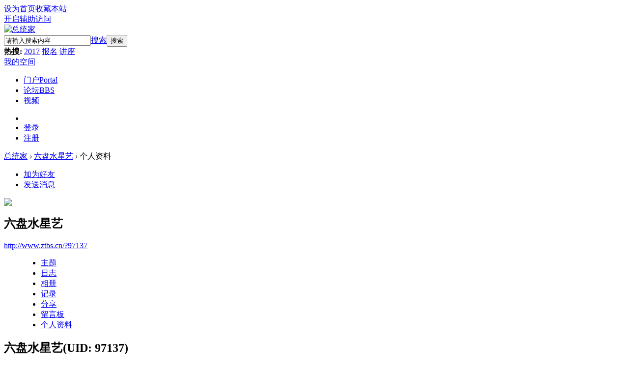

--- FILE ---
content_type: text/html; charset=gbk
request_url: http://www.ztbs.cn/?97137
body_size: 6830
content:
<!DOCTYPE html PUBLIC "-//W3C//DTD XHTML 1.0 Transitional//EN" "http://www.w3.org/TR/xhtml1/DTD/xhtml1-transitional.dtd">
<html xmlns="http://www.w3.org/1999/xhtml">
<head>
<meta http-equiv="Content-Type" content="text/html; charset=gbk" />
<title>六盘水星艺的个人资料 -  总统家 -  Powered by Discuz!</title>

<meta name="keywords" content="六盘水星艺的个人资料" />
<meta name="description" content="六盘水星艺的个人资料 ,总统家" />
<meta name="generator" content="Discuz! X3.2" />
<meta name="author" content="Discuz! Team and Comsenz UI Team" />
<meta name="copyright" content="2001-2013 Comsenz Inc." />
<meta name="MSSmartTagsPreventParsing" content="True" />
<meta http-equiv="MSThemeCompatible" content="Yes" />
<base href="http://www.ztbs.cn/" /><link rel="stylesheet" type="text/css" href="data/cache/style_2_common.css?ck6" /><link rel="stylesheet" type="text/css" href="data/cache/style_2_home_space.css?ck6" /><script type="text/javascript">var STYLEID = '2', STATICURL = 'static/', IMGDIR = 'static/image/common', VERHASH = 'ck6', charset = 'gbk', discuz_uid = '0', cookiepre = 'Ru6V_2132_', cookiedomain = '', cookiepath = '/', showusercard = '1', attackevasive = '0', disallowfloat = '', creditnotice = '1|威望|,2|金钱|,3|贡献|', defaultstyle = '', REPORTURL = 'aHR0cDovL3d3dy56dGJzLmNuLz85NzEzNw==', SITEURL = 'http://www.ztbs.cn/', JSPATH = 'static/js/', CSSPATH = 'data/cache/style_', DYNAMICURL = '';</script>
<script src="static/js/common.js?ck6" type="text/javascript"></script>
<meta name="application-name" content="总统家" />
<meta name="msapplication-tooltip" content="总统家" />
<meta name="msapplication-task" content="name=门户;action-uri=http://www.ztbs.cn/portal.php;icon-uri=http://www.ztbs.cn/static/image/common/portal.ico" /><meta name="msapplication-task" content="name=论坛;action-uri=http://www.ztbs.cn/forum.php;icon-uri=http://www.ztbs.cn/static/image/common/bbs.ico" />
<meta name="msapplication-task" content="name=群组;action-uri=http://www.ztbs.cn/group.php;icon-uri=http://www.ztbs.cn/static/image/common/group.ico" /><link rel="stylesheet" id="css_widthauto" type="text/css" href="data/cache/style_2_widthauto.css?ck6" />
<script type="text/javascript">HTMLNODE.className += ' widthauto'</script>
<script src="static/js/home.js?ck6" type="text/javascript"></script>
    <script src="template/ztbscn/deancss/tools.js" type="text/javascript"></script>

<script type="text/javascript">
        var jq=jQuery.noConflict();
    </script>
    <script src="template/ztbscn/deancss/index.js" type="text/javascript"></script>
    <script src="template/ztbscn/deancss/slides.js" type="text/javascript"></script>
    <script src="template/ztbscn/deancss/popwin.js" type="text/javascript"></script>
    <script language="javascript" type="text/javascript">
function killErrors() {
return true;
}
window.onerror = killErrors;
</script>
   <script type="text/javascript"> paceOptions = { elements: true};</script>
    <script src="template/ztbscn/deancss/load.js" type="text/javascript" type="text/javascript"></script>
    <script type="text/javascript">
 function load(time){
   var x = new XMLHttpRequest()
   x.send();
 };

 load(20);
 load(100);
 load(500);
 load(2000);
 load(3000);

 setTimeout(function(){
   Pace.ignore(function(){
 load(3100);
   });
 }, 4000);

 Pace.on('hide', function(){
   console.log('done');
 });
</script>
 
</head>

<body id="nv_home" class="pg_space" onkeydown="if(event.keyCode==27) return false;">
    <div class="pace  pace-inactive"><div class="pace-progress" data-progress-text="100%" data-progress="99" style="width: 100%;">
      <div class="pace-progress-inner"></div>
    </div>
    <div class="pace-activity"></div></div>
<div id="append_parent"></div><div id="ajaxwaitid"></div>
<div id="toptb" class="cl">
<div class="wp">
<div class="z">
                <a href="javascript:;"  onclick="setHomepage('http://www.ztbs.cn/');">设为首页</a><a href="http://www.ztbs.cn/"  onclick="addFavorite(this.href, '总统家');return false;">收藏本站</a></div>
<div class="y">
<a id="switchblind" href="javascript:;" onClick="toggleBlind(this)" title="开启辅助访问" class="switchblind">开启辅助访问</a>
</div>
</div>
</div>

<div id="qmenu_menu" class="p_pop blk" style="display: none;">
<div class="ptm pbw hm">
请 <a href="javascript:;" class="xi2" onclick="lsSubmit()"><strong>登录</strong></a> 后使用快捷导航<br />没有帐号？<a href="member.php?mod=register" class="xi2 xw1">立即注册</a>
</div>
<div id="fjump_menu" class="btda"></div></div>        <div class="clear"></div>
                <div class="deanheader">
            <div class="deanw1200">
                <div class="deanlogo">
                    <div class="deanlogoimg"><a href="./" title="总统家"><img src="template/ztbscn/deancss/logo.png" alt="总统家" border="0" /></a></div>
                   
                </div>
                <div id="scbar" class="cl">
<form id="scbar_form" method="post" autocomplete="off" onsubmit="searchFocus($('scbar_txt'))" action="search.php?searchsubmit=yes" target="_blank">
<input type="hidden" name="mod" id="scbar_mod" value="search" />
<input type="hidden" name="formhash" value="17293b3b" />
<input type="hidden" name="srchtype" value="title" />
<input type="hidden" name="srhfid" value="0" />
<input type="hidden" name="srhlocality" value="home::space" />
<table cellspacing="0" cellpadding="0">
<tr>
<td><input type="text" name="srchtxt" id="scbar_txt" value="请输入搜索内容" autocomplete="off" x-webkit-speech speech /></td>
<td><a href="javascript:;" id="scbar_type" class="xg1" onclick="showMenu(this.id)" hidefocus="true">搜索</a></td>
<td><button type="submit" name="searchsubmit" id="scbar_btn" sc="1" class="pn pnc" value="true">搜索</button></td>
</tr>
</table>
        <div class="clear"></div>
        <div id="scbar_hot">
                            <strong class="xw1">热搜: </strong>
                                                                                                                                                                                                                                                                                                                                                        
                            
                                <a href="search.php?mod=forum&amp;srchtxt=2017&amp;formhash=17293b3b&amp;searchsubmit=true&amp;source=hotsearch" target="_blank" class="xi2" sc="1">2017</a>
                            
                        
                            
                                <a href="search.php?mod=forum&amp;srchtxt=%B1%A8%C3%FB&amp;formhash=17293b3b&amp;searchsubmit=true&amp;source=hotsearch" target="_blank" class="xi2" sc="1">报名</a>
                            
                        
                            
                                <a href="search.php?mod=forum&amp;srchtxt=%BD%B2%D7%F9&amp;formhash=17293b3b&amp;searchsubmit=true&amp;source=hotsearch" target="_blank" class="xi2" sc="1">讲座</a>
                            
                                            </div>
</form>
</div>
<ul id="scbar_type_menu" class="p_pop" style="display: none;"><li><a href="javascript:;" rel="article">文章</a></li><li><a href="javascript:;" rel="forum" class="curtype">帖子</a></li><li><a href="javascript:;" rel="group">群组</a></li><li><a href="javascript:;" rel="user">用户</a></li></ul>
<script type="text/javascript">
initSearchmenu('scbar', '');
</script>
                <div class="deanqpost deanmove"><a href="home.php?mod=space&amp;uid=0" target="_blank">我的空间</a></div>
                <div class="clear"></div>
            </div>
        </div>
        <div class="clear"></div>
        <div class="deanall" id="deanheader">
           
            <div class="deannav">
            
                <ul id="deannav">
                                            <li id="mn_portal" ><a href="portal.php" hidefocus="true" title="Portal"  >门户<span>Portal</span></a></li>                                            <li id="mn_forum" ><a href="forum.php" hidefocus="true" title="BBS"  >论坛<span>BBS</span></a></li>                                                                                        <li id="mn_N01fc" ><a href="plugin.php?id=smart_video:smart_video" hidefocus="true"  >视频</a></li>                                                                                                                                                                                                                                                                                                                                                                                                        <div class="clear"></div>
                </ul>
                 <div class="deandenglu"><ul class="deanunlogin">
        <li class="deanqqlogin"><a href="connect.php?mod=login&amp;op=init&amp;referer=index.php&amp;statfrom=login_simple"></a></li>
        <li class="deanlogin"><a href="member.php?mod=logging&amp;action=login" onClick="showWindow('login', this.href)" >登录</a></li>
        <li class="deanregister"><a href="member.php?mod=register" >注册</a></li>
        <div class="clear"></div>
    </ul>
<script type="text/javascript">
jq(".deanhove").hover(
function(){
jq(this).addClass("deanhoved");
jq(this).siblings(".deanmessage").show();
},
function(){
jq(this).removeClass("deanhoved");
jq(this).siblings(".deanmessage").hide();
})
jq(".deanmessage").hover(
function(){
jq(this).siblings(".deanhove").addClass("deanhoved");
jq(this).show();
},
function(){
jq(this).siblings(".deanhove").removeClass("deanhoved");
jq(this).hide();
})
</script></div>
                <div class="clear"></div>
                            </div>
        </div>
<div class="clear"></div>
        <script src="template/ztbscn/deancss/nv1.js" type="text/javascript" type="text/javascript"></script>
        <div class="deanwp" id="deansubnav">
        	<div class="p_pop h_pop" id="mn_userapp_menu" style="display: none"></div><div id="mu" class="cl">
</div>        </div>
<div class="clear"></div>
<div id="wp" class="wp">
<div id="pt" class="bm cl">
<div class="z">
<a href="./" class="nvhm" title="首页">总统家</a> <em>&rsaquo;</em>
<a href="home.php?mod=space&amp;uid=97137">六盘水星艺</a> <em>&rsaquo;</em>
个人资料
</div>
</div>
<style id="diy_style" type="text/css"></style>
<div class="wp">
<!--[diy=diy1]--><div id="diy1" class="area"></div><!--[/diy]-->
</div><div id="uhd">
<div class="mn">
<ul>
<li class="addf">
<a href="home.php?mod=spacecp&amp;ac=friend&amp;op=add&amp;uid=97137&amp;handlekey=addfriendhk_97137" id="a_friend_li_97137" onclick="showWindow(this.id, this.href, 'get', 0);" class="xi2">加为好友</a>
</li>
<li class="pm2">
<a href="home.php?mod=spacecp&amp;ac=pm&amp;op=showmsg&amp;handlekey=showmsg_97137&amp;touid=97137&amp;pmid=0&amp;daterange=2" id="a_sendpm_97137" onclick="showWindow('showMsgBox', this.href, 'get', 0)" title="发送消息">发送消息</a>
</li>
</ul>
</div>
<div class="h cl">
<div class="icn avt"><a href="home.php?mod=space&amp;uid=97137"><img src="http://www.ztbs.cn/uc_server/avatar.php?uid=97137&size=small" /></a></div>
<h2 class="mt">
六盘水星艺</h2>
<p>
<a href="http://www.ztbs.cn/?97137" class="xg1">http://www.ztbs.cn/?97137</a>
</p>
</div>

<ul class="tb cl" style="padding-left: 75px;">
<li><a href="home.php?mod=space&amp;uid=97137&amp;do=thread&amp;view=me&amp;from=space">主题</a></li>
<li><a href="home.php?mod=space&amp;uid=97137&amp;do=blog&amp;view=me&amp;from=space">日志</a></li>
<li><a href="home.php?mod=space&amp;uid=97137&amp;do=album&amp;view=me&amp;from=space">相册</a></li>
<li><a href="home.php?mod=space&amp;uid=97137&amp;do=doing&amp;view=me&amp;from=space">记录</a></li>
<li><a href="home.php?mod=space&amp;uid=97137&amp;do=share&amp;view=me&amp;from=space">分享</a></li>
<li><a href="home.php?mod=space&amp;uid=97137&amp;do=wall&amp;from=space">留言板</a></li>
<li class="a"><a href="home.php?mod=space&amp;uid=97137&amp;do=profile&amp;from=space">个人资料</a></li>
</ul>
</div>
<div id="ct" class="ct1 wp cl">
<div class="mn">
<!--[diy=diycontenttop]--><div id="diycontenttop" class="area"></div><!--[/diy]-->
<div class="bm bw0">
<div class="bm_c">
<div class="bm_c u_profile">

<div class="pbm mbm bbda cl">
<h2 class="mbn">
六盘水星艺<span class="xw0">(UID: 97137)</span>
</h2>
<ul class="pf_l cl pbm mbm">
<li><em>邮箱状态</em>已验证</li>
<li><em>视频认证</em>未认证</li>
</ul>
<ul>
</ul>
<ul class="cl bbda pbm mbm">
<li>
<em class="xg2">统计信息</em>
<a href="home.php?mod=space&amp;uid=97137&amp;do=friend&amp;view=me&amp;from=space" target="_blank">好友数 0</a>
<span class="pipe">|</span>
<a href="home.php?mod=space&amp;uid=97137&amp;do=doing&amp;view=me&amp;from=space" target="_blank">记录数 0</a>
<span class="pipe">|</span>
<a href="home.php?mod=space&amp;uid=97137&amp;do=blog&amp;view=me&amp;from=space" target="_blank">日志数 0</a>
<span class="pipe">|</span>
<a href="home.php?mod=space&amp;uid=97137&amp;do=album&amp;view=me&amp;from=space" target="_blank">相册数 0</a>
<span class="pipe">|</span><a href="home.php?mod=space&uid=97137&do=thread&view=me&type=reply&from=space" target="_blank">回帖数 0</a>
<span class="pipe">|</span>
<a href="home.php?mod=space&uid=97137&do=thread&view=me&type=thread&from=space" target="_blank">主题数 2</a>
<span class="pipe">|</span>
<a href="home.php?mod=space&amp;uid=97137&amp;do=share&amp;view=me&amp;from=space" target="_blank">分享数 0</a>
</li>
</ul>
<ul class="pf_l cl"><li><em>性别</em>保密</li>
<li><em>生日</em>-</li>
</ul>
</div>
<div class="pbm mbm bbda cl">
<h2 class="mbn">活跃概况</h2>
<ul>
<li><em class="xg1">用户组&nbsp;&nbsp;</em><span style="color:" class="xi2" onmouseover="showTip(this)" tip="积分 23, 距离下一级还需 27 积分"><a href="home.php?mod=spacecp&amp;ac=usergroup&amp;gid=10" target="_blank">新手上路</a></span>  </li>
</ul>
<ul id="pbbs" class="pf_l">
<li><em>注册时间</em>2018-2-25 12:11</li>
<li><em>最后访问</em>2018-2-25 12:11</li>
<li><em>上次活动时间</em>2018-2-25 12:11</li><li><em>上次发表时间</em>2018-2-25 12:23</li><li><em>所在时区</em>使用系统默认</li>
</ul>
</div>
<div id="psts" class="cl">
<h2 class="mbn">统计信息</h2>
<ul class="pf_l">
<li><em>已用空间</em>   0 B </li>
<li><em>积分</em>23</li><li><em>威望</em>0 </li>
<li><em>金钱</em>21 </li>
<li><em>贡献</em>0 </li>
</ul>
</div>
</div><!--[diy=diycontentbottom]--><div id="diycontentbottom" class="area"></div><!--[/diy]--></div>
</div>
</div>
</div>

<div class="wp mtn">
<!--[diy=diy3]--><div id="diy3" class="area"></div><!--[/diy]-->
</div>
	</div>
    <div class="deanfooter">
    	<div class="deanft">
        	<div class="deankefu">
            	<div class="deankefuicon"></div>
                <div class="deankefuinfo">
                	<p>0792-8586998</p>
                    <div class="clear"></div>
                    <span>总统家客服热线</span>
                    <div class="clear"></div>
                    <b>周一至周日：08:00-22:00</b>
                </div>
                <div class="clear"></div>
            </div>
            <div class="deanftbox">
            	<h2>用户帮助</h2>
                <div class="clear"></div>
            	<ul>
                	<li><a href="#" target="_blank">新手指南</a></li>
                    <li><a href="#" target="_blank">网站地图</a></li>
                    <li><a href="#" target="_blank">意见反馈</a></li>
                </ul>
            </div>
            <div class="deanftbox">
                <h2>报名常见问题</h2>
                <div class="clear"></div>
                <ul>
                    <li><a href="#" target="_blank">总统家简介</a></li>
                    <li><a href="#" target="_blank">庐山手绘特训营简介</a></li>
                    <li><a href="#" target="_blank">我们拥有哪些师资力量？</a></li>
                    <li><a href="#" target="_blank">如何报名</a></li>
                </ul>
            </div>
            <div class="deanftbox">
            	<h2>关注我们</h2>
                <div class="clear"></div>
            	<ul>
                	<li><a href="#" target="_blank"><span class="deansina">&nbsp;</span>新浪微博</a></li>
                    <li><a href="#" target="_blank"><span class="deanxqq">&nbsp;</span>QQ空间</a></li>
                    <li><a href="#" target="_blank"><span class="deantx">&nbsp;</span>腾讯微博</a></li>
                </ul>
            </div>
            <div class="deanqrcode">
            	<h2>总统家微信</h2>
                <div class="clear"></div>
                <img class="deanmove" src="template/ztbscn/deancss/weixin_code.jpg" width="115" height="115">
            </div>
            <div class="deanshare">
               <div class="deanftbox" style="width:150px;">
                    <h2>报名须知</h2>
                    <div class="clear"></div>
                    <ul>
                        <li><a href="#" target="_blank">网上报名入口</a></li>
                        <li><a href="#" target="_blank">如何防骗</a></li>
                        <li><a href="#" target="_blank">如何交预留金</a></li>
                        <li><a href="#" target="_blank">2017招生QQ，微信</a></li>
                    </ul>
                </div>
                <div class="deanftbox" style="width:150px;">
                	<h2>来营线路</h2>
                    <div class="clear"></div>
                    <ul>
                        <li><a href="#" target="_blank">学校所在地</a></li>
                        <li><a href="#" target="_blank">到达九江、南昌如何到校</a></li>
                        <li><a href="#" target="_blank">需要自带用品</a></li>
                        <li><a href="#" target="_blank">接站时间段</a></li>
                    </ul>
                </div>
                <div class="clear"></div>
            </div>
            <div class="clear"></div>
        </div>
<div class="clear"></div>
<div class="deanftline"></div>
<div class="clear"></div>
<div class="deanftbottom">
&copy;2014&nbsp;&nbsp;<a href="http://www.ztbs.cn/" target="_blank">九江总统家文化传媒有限公司</a>. All rights reserved. ( <a href="http://www.miitbeian.gov.cn/" target="_blank">赣ICP备17005700号-1</a> )&nbsp;&nbsp;Powered by <strong><a href="http://www.discuz.net" target="_blank">Discuz!</a></strong> <em>X3.2</em>&nbsp;&nbsp;技术支持：<a href="http://www.ztbs.cn" target="_blank">总统家</a><script src="https://s22.cnzz.com/z_stat.php?id=1262222863&web_id=1262222863" language="JavaScript"></script></div>
    </div>
    
    <div class="clear"></div>
<div id="ft" class="wp cl" style="padding:0; border:0;"></div>
<script src="home.php?mod=misc&ac=sendmail&rand=1762614785" type="text/javascript"></script>

<script type="text/javascript">_attachEvent(window, 'scroll', function () { showTopLink(); });checkBlind();</script>
			<div id="discuz_tips" style="display:none;"></div>
			<script type="text/javascript">
				var tipsinfo = '62234088|X3.2|0.6||0||0|7|1762614785|5df8091fb2602ae7087827622a6dca6a|2';
			</script>
			<script src="http://discuz.gtimg.cn/cloud/scripts/discuz_tips.js?v=1" type="text/javascript" charset="UTF-8"></script><div id="moquu_wxin" class="moquu_wxin"><a href="javascript:void(0)"><div class="moquu_wxinh"></div></a></div>
<div id="moquu_wshare" class="moquu_wshare"><a href="javascript:void(0)"><div class="moquu_wshareh"></div></a></div>
<div id="moquu_wmaps"><a onclick="showWindow('nav', this.href, 'get', 0)" href="forum.php?mod=misc&amp;action=nav" class="moquu_wmaps"></a></div>
<a id="moquu_top" href="javascript:void(0)" onclick="window.scrollTo('0','0')"></a>

</body>
</html>
